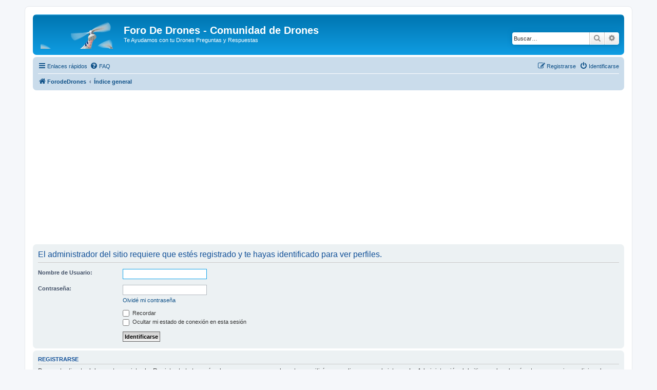

--- FILE ---
content_type: text/html; charset=utf-8
request_url: https://www.google.com/recaptcha/api2/aframe
body_size: 267
content:
<!DOCTYPE HTML><html><head><meta http-equiv="content-type" content="text/html; charset=UTF-8"></head><body><script nonce="svEpzZ_2yOeDBdEPFkiEDw">/** Anti-fraud and anti-abuse applications only. See google.com/recaptcha */ try{var clients={'sodar':'https://pagead2.googlesyndication.com/pagead/sodar?'};window.addEventListener("message",function(a){try{if(a.source===window.parent){var b=JSON.parse(a.data);var c=clients[b['id']];if(c){var d=document.createElement('img');d.src=c+b['params']+'&rc='+(localStorage.getItem("rc::a")?sessionStorage.getItem("rc::b"):"");window.document.body.appendChild(d);sessionStorage.setItem("rc::e",parseInt(sessionStorage.getItem("rc::e")||0)+1);localStorage.setItem("rc::h",'1768969399290');}}}catch(b){}});window.parent.postMessage("_grecaptcha_ready", "*");}catch(b){}</script></body></html>